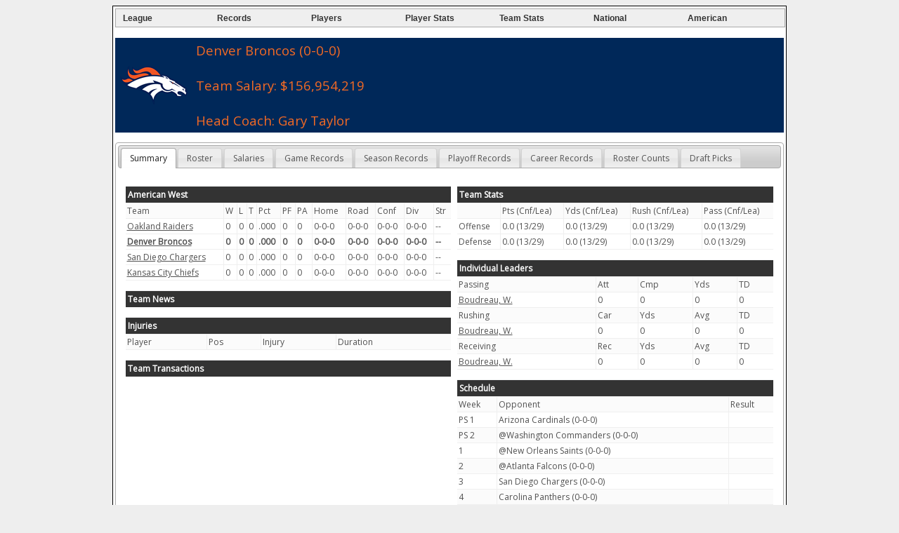

--- FILE ---
content_type: text/html
request_url: https://wwpf.us/league/Teams/13.html
body_size: 65334
content:
<!DOCTYPE html>
<html><head><title>Draft Day Sports: Professional Football</title><meta content="text/html; charset=utf-8" http-equiv="Content-Type">
<meta http-equiv="X-UA-Compatible" content="IE=edge" >
<meta http-equiv="Content-Type" content="text/html; charset=iso-8859-1">
<link rel="stylesheet" type="text/css" title=master href="../Styles/Default.css"><script type="text/javascript" src="https://ajax.googleapis.com/ajax/libs/jquery/1.7.1/jquery.min.js"></script><script type="text/javascript" src="https://ajax.googleapis.com/ajax/libs/jqueryui/1.8.16/jquery-ui.min.js"></script><script type="text/javascript" src="../Scripts/jquery.tablesorter.min.js"></script><link rel="stylesheet" type="text/css" title="master" href="../Styles/jquery-ui.custom.css"><script type="text/javascript">$(function() {$("#tabs").tabs();});</script><link rel="stylesheet" type="text/css" title=master href="../Styles/Custom.css"></head><body><table class="main_table_960" cellpadding="0" cellspacing="0"><tr><td style="border: 1px solid black; background-color: white; padding: 3px;"><div class="menucontainer"><ul class="memu"><li class="memu-root"><a href="#">League</a><ul><li><a class=ml target="_top" href="../Index.html">Home</a></li><li><a class=ml target="_top" href="../Transactions.html">Transactions</a></li><li><a class=ml target="_top" href="../Newspaper.html">Newspaper</a></li><li><a class=ml target="_top" href="../TrainingCampResults.html">Training Camps</a></li><li><a class=ml target="_top" href="../Standings.html">Standings</a></li><li><a class=ml target="_top" href="../GameResults.html">Weekly Results</a></li><li><a class=ml target="_top" href="../LeagueLeaders.html">League Leaders</a></li><li><a class=ml target="_top" href="../LeagueAwards.html">League Awards</a></li><li><a class=ml target="_top" href="../TopPerformances.html">Top Performances</a></li><li><a class=ml target="_top" href="../TeamPowerRankings.html">Team Power Rankings</a></li><li><a class=ml target="_top" href="../LeagueOwners.html">League Owners</a></li><li><a class=ml target="_top" href="../TeamInfo.html">Team Info</a></li><li><a class=ml target="_top" href="../TeamSalaries.html">Team Salaries</a></li></ul></li><li class="memu-root"><a href="#">Records</a><ul><li><a class=ml target="_top" href="../LeagueGameRecords.html">Records - Game</a></li><li><a class=ml target="_top" href="../LeagueSeasonRecords.html">Records - Season</a></li><li><a class=ml target="_top" href="../LeaguePlayoffRecords.html">Records - Playoffs</a></li><li><a class=ml target="_top" href="../Top10Career.html">Top 10 Career</a></li><li><a class=ml target="_top" href="../Top10Season.html">Top 10 Season</a></li><li><a class=ml target="_top" href="../Top10Playoff.html">Top 10 Career Playoff</a></li></ul></li><li class="memu-root"><a href="#">Players</a><ul><li><a class=ml target="_top" href="../FreeAgents.html">Free Agents</a></li><li><a class=ml target="_top" href="../RetiredPlayers.html">Retired Players</a></li><li><a class=ml target="_top" href="../DraftPool.html">Current Draft Pool</a></li><li><a class=ml target="_top" href="../UpcomingDraftPool.html">Upcoming Draft Pool</a></li></ul></li><li class="memu-root"><a href="#">Player Stats</a><ul><li><a class=ml target="_top" href="../LeaguePassingStats.html">Passing</a></li><li><a class=ml target="_top" href="../LeagueRushingStats.html">Rushing</a></li><li><a class=ml target="_top" href="../LeagueReceivingStats.html">Receiving</a></li><li><a class=ml target="_top" href="../LeagueDefensiveStats.html">Defense</a></li><li><a class=ml target="_top" href="../LeagueKickingStats.html">Kicking</a></li><li><a class=ml target="_top" href="../LeaguePuntingStats.html">Punting</a></li><li><a class=ml target="_top" href="../LeagueOffensiveLineStats.html">Offensive Line</a></li><li><a class=ml target="_top" href="../LeagueSpecialTeamsStats.html">Special Teams</a></li></ul></li><li class="memu-root"><a href="#">Team Stats</a><ul><li><a class=ml target="_top" href="../TeamLeaguePassingStats.html">Passing</a></li><li><a class=ml target="_top" href="../TeamLeagueRushingStats.html">Rushing</a></li><li><a class=ml target="_top" href="../TeamLeagueReceivingStats.html">Receiving</a></li><li><a class=ml target="_top" href="../TeamLeagueDefensiveStats.html">Defense</a></li><li><a class=ml target="_top" href="../TeamLeagueKickingStats.html">Kicking</a></li><li><a class=ml target="_top" href="../TeamLeaguePuntingStats.html">Punting</a></li><li><a class=ml target="_top" href="../TeamLeagueOffensiveLineStats.html">Offensive Line</a></li><li><a class=ml target="_top" href="../TeamLeagueSpecialTeamsStats.html">Special Teams</a></li></ul></li><li class="memu-root"><a href="#">National</a><ul><li><a class=mlt target="_top" href="../Teams/29.html"><img class="memu-icon" src='../Images/Logos/29_s.png' />49ers</a></li><li><a class=mlt target="_top" href="../Teams/22.html"><img class="memu-icon" src='../Images/Logos/22_s.png' />Bears</a></li><li><a class=mlt target="_top" href="../Teams/26.html"><img class="memu-icon" src='../Images/Logos/26_s.png' />Buccaneers</a></li><li><a class=mlt target="_top" href="../Teams/30.html"><img class="memu-icon" src='../Images/Logos/30_s.png' />Cardinals</a></li><li><a class=mlt target="_top" href="../Teams/20.html"><img class="memu-icon" src='../Images/Logos/20_s.png' />Commanders</a></li><li><a class=mlt target="_top" href="../Teams/19.html"><img class="memu-icon" src='../Images/Logos/19_s.png' />Cowboys</a></li><li><a class=mlt target="_top" href="../Teams/17.html"><img class="memu-icon" src='../Images/Logos/17_s.png' />Eagles</a></li><li><a class=mlt target="_top" href="../Teams/27.html"><img class="memu-icon" src='../Images/Logos/27_s.png' />Falcons</a></li><li><a class=mlt target="_top" href="../Teams/18.html"><img class="memu-icon" src='../Images/Logos/18_s.png' />Giants</a></li><li><a class=mlt target="_top" href="../Teams/23.html"><img class="memu-icon" src='../Images/Logos/23_s.png' />Lions</a></li><li><a class=mlt target="_top" href="../Teams/21.html"><img class="memu-icon" src='../Images/Logos/21_s.png' />Packers</a></li><li><a class=mlt target="_top" href="../Teams/25.html"><img class="memu-icon" src='../Images/Logos/25_s.png' />Panthers</a></li><li><a class=mlt target="_top" href="../Teams/31.html"><img class="memu-icon" src='../Images/Logos/31_s.png' />Rams</a></li><li><a class=mlt target="_top" href="../Teams/28.html"><img class="memu-icon" src='../Images/Logos/28_s.png' />Saints</a></li><li><a class=mlt target="_top" href="../Teams/32.html"><img class="memu-icon" src='../Images/Logos/32_s.png' />Seahawks</a></li><li><a class=mlt target="_top" href="../Teams/24.html"><img class="memu-icon" src='../Images/Logos/24_s.png' />Vikings</a></li></ul></li><li class="memu-root"><a href="#">American</a><ul><li><a class=mlt target="_top" href="../Teams/6.html"><img class="memu-icon" src='../Images/Logos/6_s.png' />Bengals</a></li><li><a class=mlt target="_top" href="../Teams/1.html"><img class="memu-icon" src='../Images/Logos/1_s.png' />Bills</a></li><li><a class=mlt target="_top" href="../Teams/13.html"><img class="memu-icon" src='../Images/Logos/13_s.png' />Broncos</a></li><li><a class=mlt target="_top" href="../Teams/8.html"><img class="memu-icon" src='../Images/Logos/8_s.png' />Browns</a></li><li><a class=mlt target="_top" href="../Teams/16.html"><img class="memu-icon" src='../Images/Logos/16_s.png' />Chargers</a></li><li><a class=mlt target="_top" href="../Teams/14.html"><img class="memu-icon" src='../Images/Logos/14_s.png' />Chiefs</a></li><li><a class=mlt target="_top" href="../Teams/11.html"><img class="memu-icon" src='../Images/Logos/11_s.png' />Colts</a></li><li><a class=mlt target="_top" href="../Teams/4.html"><img class="memu-icon" src='../Images/Logos/4_s.png' />Dolphins</a></li><li><a class=mlt target="_top" href="../Teams/9.html"><img class="memu-icon" src='../Images/Logos/9_s.png' />Jaguars</a></li><li><a class=mlt target="_top" href="../Teams/3.html"><img class="memu-icon" src='../Images/Logos/3_s.png' />Jets</a></li><li><a class=mlt target="_top" href="../Teams/2.html"><img class="memu-icon" src='../Images/Logos/2_s.png' />Patriots</a></li><li><a class=mlt target="_top" href="../Teams/15.html"><img class="memu-icon" src='../Images/Logos/15_s.png' />Raiders</a></li><li><a class=mlt target="_top" href="../Teams/5.html"><img class="memu-icon" src='../Images/Logos/5_s.png' />Ravens</a></li><li><a class=mlt target="_top" href="../Teams/7.html"><img class="memu-icon" src='../Images/Logos/7_s.png' />Steelers</a></li><li><a class=mlt target="_top" href="../Teams/12.html"><img class="memu-icon" src='../Images/Logos/12_s.png' />Texans</a></li><li><a class=mlt target="_top" href="../Teams/10.html"><img class="memu-icon" src='../Images/Logos/10_s.png' />Titans</a></li></ul></li></ul></div><p style="margin-top: 5px; margin-bottom: 5px;"><table width="100%" cellpadding=5 cellspacing=0 border=0><tr class="teamheader" style="background-color: #002859; color: #F36A24"><td width=1%><center><img src='../Images/Logos/13.png' align=center></center></td><td>Denver Broncos (0-0-0)<br /><br />Team Salary: $156,954,219<br /><br />Head Coach: Gary Taylor<br /></td></tr></table></p><div id="tabs">	<ul><li><a href="#tabs-1">Summary</a></li><li><a href="#tabs-2">Roster</a></li><li><a href="#tabs-3">Salaries</a></li><li><a href="#tabs-4">Game Records</a></li><li><a href="#tabs-5">Season Records</a></li><li><a href="#tabs-6">Playoff Records</a></li><li><a href="#tabs-7">Career Records</a></li><li><a href="#tabs-8">Roster Counts</a></li><li><a href="#tabs-9">Draft Picks</a></li>	</ul>	<div id="tabs-1"><table width=100% cellpadding=3 cellspacing=3><tr><td valign=top><p style="margin-top: 5px; margin-bottom: 5px;"><table class=Grid><tr><th class=left colspan=12>American West</th></tr><tr class=alt><td>Team</td><td>W</td><td>L</td><td>T</td><td>Pct</td><td>PF</td><td>PA</td><td>Home</td><td>Road</td><td>Conf</td><td>Div</td><td>Str</td></tr><tr><td><a href="../Teams/15.html">Oakland Raiders</a></td><td>0</td><td>0</td><td>0</td><td>.000</td><td>0</td><td>0</td><td>0-0-0</td><td>0-0-0</td><td>0-0-0</td><td>0-0-0</td><td>--</td></tr><tr class="hilite"><td><a href="../Teams/13.html">Denver Broncos</a></td><td>0</td><td>0</td><td>0</td><td>.000</td><td>0</td><td>0</td><td>0-0-0</td><td>0-0-0</td><td>0-0-0</td><td>0-0-0</td><td>--</td></tr><tr><td><a href="../Teams/16.html">San Diego Chargers</a></td><td>0</td><td>0</td><td>0</td><td>.000</td><td>0</td><td>0</td><td>0-0-0</td><td>0-0-0</td><td>0-0-0</td><td>0-0-0</td><td>--</td></tr><tr><td><a href="../Teams/14.html">Kansas City Chiefs</a></td><td>0</td><td>0</td><td>0</td><td>.000</td><td>0</td><td>0</td><td>0-0-0</td><td>0-0-0</td><td>0-0-0</td><td>0-0-0</td><td>--</td></tr></table></p><p style="margin-top: 5px; margin-bottom: 5px;"><table class=Grid><tr><th class=left>Team News</th></tr></table></p><p style="margin-top: 5px; margin-bottom: 5px;"><table class=Grid><tr><th colspan="4" class=left>Injuries</th></tr><tr class=alt><td>Player</td><td>Pos</td><td>Injury</td><td>Duration</td></tr></table></p><p style="margin-top: 5px; margin-bottom: 5px;"><table class=Grid><tr><th class=left>Team Transactions</th></tr></table></p></td><td valign=top><p style="margin-top: 5px; margin-bottom: 5px;"><table class=Grid><tr><th colspan="5" class=left>Team Stats</th></tr><tr class=alt><td></td><td>Pts (Cnf/Lea)</td><td>Yds (Cnf/Lea)</td><td>Rush (Cnf/Lea)</td><td>Pass (Cnf/Lea)</td></tr><tr><td>Offense</td><td>0.0 (13/29)</td><td>0.0 (13/29)</td><td>0.0 (13/29)</td><td>0.0 (13/29)</td></tr><tr><td>Defense</td><td>0.0 (13/29)</td><td>0.0 (13/29)</td><td>0.0 (13/29)</td><td>0.0 (13/29)</td></tr></table></p><p style="margin-top: 5px; margin-bottom: 5px;"><table class=Grid><tr><th colspan="5" class=left>Individual Leaders</th></tr><tr class=alt><td>Passing</td><td>Att</td><td>Cmp</td><td>Yds</td><td>TD</td></tr><tr><td><a href="../Players/Player.html?id=79296">Boudreau, W.</a></td><td>0</td><td>0</td><td>0</td><td>0</td></tr><tr class=alt><td>Rushing</td><td>Car</td><td>Yds</td><td>Avg</td><td>TD</td></tr><tr><td><a href="../Players/Player.html?id=79296">Boudreau, W.</a></td><td>0</td><td>0</td><td>0</td><td>0</td></tr><tr class=alt><td>Receiving</td><td>Rec</td><td>Yds</td><td>Avg</td><td>TD</td></tr><tr><td><a href="../Players/Player.html?id=79296">Boudreau, W.</a></td><td>0</td><td>0</td><td>0</td><td>0</td></tr></table></p><p style="margin-top: 5px; margin-bottom: 5px;"><table class=Grid><tr><th colspan="3" class=left>Schedule</th></tr><tr class=alt><td>Week</td><td>Opponent</td><td>Result</td></tr><tr><td>PS 1</td><td>Arizona Cardinals (0-0-0)</td><td>&nbsp;</td></tr><tr class=alt><td>PS 2</td><td>@Washington Commanders (0-0-0)</td><td>&nbsp;</td></tr><tr><td>1</td><td>@New Orleans Saints (0-0-0)</td><td>&nbsp;</td></tr><tr class=alt><td>2</td><td>@Atlanta Falcons (0-0-0)</td><td>&nbsp;</td></tr><tr><td>3</td><td>San Diego Chargers (0-0-0)</td><td>&nbsp;</td></tr><tr class=alt><td>4</td><td>Carolina Panthers (0-0-0)</td><td>&nbsp;</td></tr><tr><td>5</td><td>@Oakland Raiders (0-0-0)</td><td>&nbsp;</td></tr><tr class=alt><td>6</td><td>@Tennessee Titans (0-0-0)</td><td>&nbsp;</td></tr><tr><td>7</td><td>Kansas City Chiefs (0-0-0)</td><td>&nbsp;</td></tr><tr class=alt><td>8</td><td>New York Jets (0-0-0)</td><td>&nbsp;</td></tr><tr><td>9</td><td>@Kansas City Chiefs (0-0-0)</td><td>&nbsp;</td></tr><tr class=alt><td>10</td><td>@San Diego Chargers (0-0-0)</td><td>&nbsp;</td></tr><tr><td>11</td><td>BYE</td><td>&nbsp;</td></tr><tr class=alt><td>12</td><td>Baltimore Ravens (0-0-0)</td><td>&nbsp;</td></tr><tr><td>13</td><td>@Cleveland Browns (0-0-0)</td><td>&nbsp;</td></tr><tr class=alt><td>14</td><td>@Cincinnati Bengals (0-0-0)</td><td>&nbsp;</td></tr><tr><td>15</td><td>Oakland Raiders (0-0-0)</td><td>&nbsp;</td></tr><tr class=alt><td>16</td><td>Tampa Bay Buccaneers (0-0-0)</td><td>&nbsp;</td></tr><tr><td>17</td><td>Pittsburgh Steelers (0-0-0)</td><td>&nbsp;</td></tr></table></p></td></table>	</div>	<div id="tabs-2"><table class=Grid><tr><th colspan="16" class=left>Active Roster</th></tr><tr class=alt><td>Player</td><td>Pos</td><td>Ovr</td><td>Str</td><td>Agi</td><td>Arm</td><td>Int</td><td>Acc</td><td>Tck</td><td>Spe</td><td>Hnd</td><td>PBl</td><td>RBl</td><td>KDi</td><td>KAc</td><td>End</td></tr><tr><td><a href="../Players/Player.html?id=75832">Mojica, H.</a></td><td>QB</td><td>92</td><td>51</td><td>41</td><td>84</td><td>95</td><td>91</td><td>2</td><td>69</td><td>5</td><td>1</td><td>1</td><td>1</td><td>3</td><td>77</td></tr><tr class=alt><td><a href="../Players/Player.html?id=71803">Giles, N.</a></td><td>RB</td><td>91</td><td>76</td><td>78</td><td>22</td><td>65</td><td>16</td><td>23</td><td>82</td><td>66</td><td>36</td><td>29</td><td>1</td><td>1</td><td>86</td></tr><tr><td><a href="../Players/Player.html?id=73864">Grimm, D.</a></td><td>RB</td><td>88</td><td>70</td><td>75</td><td>21</td><td>40</td><td>1</td><td>30</td><td>91</td><td>60</td><td>31</td><td>37</td><td>1</td><td>1</td><td>82</td></tr><tr class=alt><td><a href="../Players/Player.html?id=77024">Mcafee, M.</a></td><td>RB</td><td>95</td><td>61</td><td>93</td><td>9</td><td>67</td><td>8</td><td>28</td><td>87</td><td>64</td><td>22</td><td>36</td><td>1</td><td>1</td><td>93</td></tr><tr><td><a href="../Players/Player.html?id=69724">Parsons, L.</a></td><td>FB</td><td>90</td><td>71</td><td>67</td><td>1</td><td>53</td><td>1</td><td>12</td><td>77</td><td>53</td><td>47</td><td>66</td><td>1</td><td>1</td><td>79</td></tr><tr class=alt><td><a href="../Players/Player.html?id=79262">Davidson, C.</a></td><td>G</td><td>76</td><td>80</td><td>51</td><td>1</td><td>51</td><td>1</td><td>42</td><td>42</td><td>11</td><td>76</td><td>74</td><td>1</td><td>1</td><td>59</td></tr><tr><td><a href="../Players/Player.html?id=69169">Millard, R.</a></td><td>G</td><td>84</td><td>93</td><td>60</td><td>1</td><td>56</td><td>1</td><td>22</td><td>27</td><td>13</td><td>80</td><td>78</td><td>1</td><td>1</td><td>73</td></tr><tr class=alt><td><a href="../Players/Player.html?id=76928">Rodriguez, C.</a></td><td>G</td><td>78</td><td>80</td><td>42</td><td>1</td><td>66</td><td>1</td><td>48</td><td>49</td><td>10</td><td>79</td><td>69</td><td>1</td><td>1</td><td>65</td></tr><tr><td><a href="../Players/Player.html?id=72100">Roney, R.</a></td><td>G</td><td>97</td><td>75</td><td>58</td><td>1</td><td>60</td><td>1</td><td>38</td><td>35</td><td>6</td><td>97</td><td>100</td><td>1</td><td>1</td><td>64</td></tr><tr class=alt><td><a href="../Players/Player.html?id=77239">Briley, C.</a></td><td>T</td><td>83</td><td>82</td><td>50</td><td>2</td><td>80</td><td>2</td><td>27</td><td>53</td><td>8</td><td>75</td><td>73</td><td>1</td><td>1</td><td>60</td></tr><tr><td><a href="../Players/Player.html?id=79406">Homan, R.</a></td><td>T</td><td>74</td><td>79</td><td>45</td><td>1</td><td>61</td><td>1</td><td>37</td><td>40</td><td>5</td><td>76</td><td>60</td><td>1</td><td>1</td><td>64</td></tr><tr class=alt><td><a href="../Players/Player.html?id=78635">Luong, D.</a></td><td>T</td><td>91</td><td>67</td><td>42</td><td>1</td><td>63</td><td>1</td><td>43</td><td>50</td><td>30</td><td>90</td><td>93</td><td>1</td><td>3</td><td>77</td></tr><tr><td><a href="../Players/Player.html?id=78218">Saenz, D.</a></td><td>C</td><td>98</td><td>80</td><td>58</td><td>1</td><td>67</td><td>1</td><td>36</td><td>56</td><td>29</td><td>87</td><td>93</td><td>1</td><td>1</td><td>76</td></tr><tr class=alt><td><a href="../Players/Player.html?id=79117">Storey, M.</a></td><td>C</td><td>79</td><td>66</td><td>34</td><td>1</td><td>65</td><td>1</td><td>21</td><td>43</td><td>9</td><td>73</td><td>79</td><td>1</td><td>1</td><td>61</td></tr><tr><td><a href="../Players/Player.html?id=69848">Wallace, C.</a></td><td>C</td><td>74</td><td>74</td><td>64</td><td>1</td><td>55</td><td>1</td><td>29</td><td>40</td><td>16</td><td>85</td><td>70</td><td>1</td><td>1</td><td>50</td></tr><tr class=alt><td><a href="../Players/Player.html?id=71760">Burley, R.</a></td><td>TE</td><td>80</td><td>57</td><td>55</td><td>1</td><td>64</td><td>2</td><td>36</td><td>70</td><td>90</td><td>57</td><td>33</td><td>1</td><td>1</td><td>85</td></tr><tr><td><a href="../Players/Player.html?id=72771">Fairley, M.</a></td><td>TE</td><td>78</td><td>53</td><td>63</td><td>1</td><td>66</td><td>1</td><td>36</td><td>83</td><td>75</td><td>54</td><td>56</td><td>1</td><td>1</td><td>77</td></tr><tr class=alt><td><a href="../Players/Player.html?id=69924">Dickens, J.</a></td><td>WR</td><td>77</td><td>19</td><td>78</td><td>1</td><td>35</td><td>1</td><td>1</td><td>84</td><td>89</td><td>18</td><td>1</td><td>1</td><td>1</td><td>93</td></tr><tr><td><a href="../Players/Player.html?id=71715">Rasmussen, R.</a></td><td>WR</td><td>97</td><td>63</td><td>92</td><td>2</td><td>73</td><td>1</td><td>43</td><td>90</td><td>89</td><td>34</td><td>33</td><td>1</td><td>1</td><td>94</td></tr><tr class=alt><td><a href="../Players/Player.html?id=79418">Summers, T.</a></td><td>WR</td><td>74</td><td>50</td><td>63</td><td>1</td><td>63</td><td>1</td><td>8</td><td>77</td><td>79</td><td>13</td><td>22</td><td>6</td><td>1</td><td>56</td></tr><tr><td><a href="../Players/Player.html?id=76807">Christie, J.</a></td><td>CB</td><td>85</td><td>34</td><td>83</td><td>1</td><td>56</td><td>1</td><td>61</td><td>90</td><td>50</td><td>1</td><td>1</td><td>1</td><td>1</td><td>73</td></tr><tr class=alt><td><a href="../Players/Player.html?id=71651">Cruz, E.</a></td><td>CB</td><td>75</td><td>32</td><td>70</td><td>1</td><td>49</td><td>1</td><td>49</td><td>90</td><td>69</td><td>1</td><td>1</td><td>1</td><td>1</td><td>65</td></tr><tr><td><a href="../Players/Player.html?id=71668">Martindale, S.</a></td><td>CB</td><td>79</td><td>43</td><td>71</td><td>1</td><td>68</td><td>1</td><td>50</td><td>86</td><td>59</td><td>1</td><td>1</td><td>1</td><td>1</td><td>73</td></tr><tr class=alt><td><a href="../Players/Player.html?id=70501">Mosier, T.</a></td><td>CB</td><td>99</td><td>56</td><td>84</td><td>1</td><td>56</td><td>2</td><td>81</td><td>84</td><td>77</td><td>1</td><td>1</td><td>1</td><td>1</td><td>90</td></tr><tr><td><a href="../Players/Player.html?id=70442">Negrete, B.</a></td><td>CB</td><td>78</td><td>54</td><td>77</td><td>3</td><td>31</td><td>1</td><td>32</td><td>97</td><td>61</td><td>1</td><td>1</td><td>1</td><td>1</td><td>70</td></tr><tr class=alt><td><a href="../Players/Player.html?id=79296">Boudreau, W.</a></td><td>LB</td><td>83</td><td>67</td><td>80</td><td>1</td><td>57</td><td>1</td><td>89</td><td>73</td><td>44</td><td>1</td><td>1</td><td>1</td><td>1</td><td>83</td></tr><tr><td><a href="../Players/Player.html?id=79308">Oldham, M.</a></td><td>LB</td><td>87</td><td>67</td><td>72</td><td>1</td><td>72</td><td>1</td><td>88</td><td>78</td><td>27</td><td>1</td><td>1</td><td>1</td><td>1</td><td>71</td></tr><tr class=alt><td><a href="../Players/Player.html?id=79288">Rose, D.</a></td><td>LB</td><td>87</td><td>65</td><td>76</td><td>1</td><td>52</td><td>1</td><td>93</td><td>81</td><td>49</td><td>1</td><td>1</td><td>1</td><td>1</td><td>89</td></tr><tr><td><a href="../Players/Player.html?id=79307">Stafford, M.</a></td><td>LB</td><td>74</td><td>58</td><td>72</td><td>1</td><td>53</td><td>1</td><td>69</td><td>77</td><td>25</td><td>1</td><td>1</td><td>1</td><td>1</td><td>79</td></tr><tr class=alt><td><a href="../Players/Player.html?id=72001">Hendrickson, K.</a></td><td>DT</td><td>84</td><td>81</td><td>56</td><td>1</td><td>66</td><td>1</td><td>72</td><td>45</td><td>41</td><td>1</td><td>1</td><td>1</td><td>1</td><td>77</td></tr><tr><td><a href="../Players/Player.html?id=75936">Hollingsworth, J.</a></td><td>DE</td><td>77</td><td>68</td><td>57</td><td>1</td><td>64</td><td>1</td><td>61</td><td>73</td><td>48</td><td>1</td><td>1</td><td>1</td><td>1</td><td>75</td></tr><tr class=alt><td><a href="../Players/Player.html?id=68974">McCune, M.</a></td><td>DE</td><td>86</td><td>81</td><td>62</td><td>1</td><td>69</td><td>1</td><td>56</td><td>83</td><td>45</td><td>2</td><td>1</td><td>1</td><td>1</td><td>73</td></tr><tr><td><a href="../Players/Player.html?id=72688">Cochran, D.</a></td><td>FS</td><td>83</td><td>42</td><td>74</td><td>1</td><td>66</td><td>1</td><td>70</td><td>84</td><td>67</td><td>3</td><td>1</td><td>1</td><td>1</td><td>73</td></tr><tr class=alt><td><a href="../Players/Player.html?id=70633">Pedersen, B.</a></td><td>FS</td><td>78</td><td>46</td><td>71</td><td>1</td><td>26</td><td>1</td><td>59</td><td>90</td><td>59</td><td>1</td><td>1</td><td>1</td><td>1</td><td>73</td></tr><tr><td><a href="../Players/Player.html?id=77182">Rodriguez, R.</a></td><td>FS</td><td>87</td><td>56</td><td>89</td><td>2</td><td>61</td><td>2</td><td>68</td><td>76</td><td>68</td><td>2</td><td>2</td><td>6</td><td>1</td><td>73</td></tr><tr class=alt><td><a href="../Players/Player.html?id=77046">Perkins, C.</a></td><td>SS</td><td>85</td><td>59</td><td>62</td><td>1</td><td>53</td><td>1</td><td>77</td><td>92</td><td>59</td><td>1</td><td>1</td><td>1</td><td>1</td><td>89</td></tr><tr><td><a href="../Players/Player.html?id=74724">Rash, W.</a></td><td>SS</td><td>90</td><td>54</td><td>79</td><td>1</td><td>56</td><td>1</td><td>84</td><td>89</td><td>55</td><td>1</td><td>1</td><td>1</td><td>1</td><td>70</td></tr><tr class=alt><td><a href="../Players/Player.html?id=77062">White, P.</a></td><td>SS</td><td>77</td><td>60</td><td>62</td><td>1</td><td>59</td><td>1</td><td>73</td><td>75</td><td>53</td><td>1</td><td>1</td><td>1</td><td>1</td><td>81</td></tr><tr><td><a href="../Players/Player.html?id=68863">Woodruff, R.</a></td><td>K</td><td>91</td><td>23</td><td>24</td><td>1</td><td>80</td><td>1</td><td>7</td><td>46</td><td>27</td><td>2</td><td>1</td><td>94</td><td>97</td><td>91</td></tr><tr class=alt><td><a href="../Players/Player.html?id=70613">Canfield, G.</a></td><td>P</td><td>89</td><td>16</td><td>49</td><td>31</td><td>64</td><td>1</td><td>23</td><td>58</td><td>25</td><td>1</td><td>1</td><td>92</td><td>97</td><td>85</td></tr></table><table class=Grid><tr><th colspan="16" class=left>Practice Squad</th></tr><tr class=alt><td>Player</td><td>Pos</td><td>Ovr</td><td>Str</td><td>Agi</td><td>Arm</td><td>Int</td><td>Acc</td><td>Tck</td><td>Spe</td><td>Hnd</td><td>PBl</td><td>RBl</td><td>KDi</td><td>KAc</td><td>End</td></tr></table><table class=Grid><tr><th colspan="16" class=left>Injured Reserve</th></tr><tr class=alt><td>Player</td><td>Pos</td><td>Ovr</td><td>Str</td><td>Agi</td><td>Arm</td><td>Int</td><td>Acc</td><td>Tck</td><td>Spe</td><td>Hnd</td><td>PBl</td><td>RBl</td><td>KDi</td><td>KAc</td><td>End</td></tr></table>	</div><div id="tabs-3"><table class=Grid><tr><th colspan="10">Broncos Salary Projection</th></tr><tr class=alt><td>Player</td><td>Pos</td><td>Age</td><td class="right" style="width: 1%">2059</td><td class="right" style="width: 1%">2060</td><td class="right" style="width: 1%">2061</td><td class="right" style="width: 1%">2062</td><td class="right" style="width: 1%">2063</td><td class="right" style="width: 1%">2064</td><td class="right" style="width: 1%">2065</td></tr><tr><td><a href="../Players/Player.html?id=75832">Mojica, H.</a></td><td>QB</td><td>26</td><td class=right>$16,830,000</td><td class=right>$16,830,000</td><td>&nbsp;</td><td>&nbsp;</td><td>&nbsp;</td><td>&nbsp;</td><td>&nbsp;</td></tr><tr class=alt><td><a href="../Players/Player.html?id=71803">Giles, N.</a></td><td>RB</td><td>30</td><td class=right>$10,500,000</td><td class=right>$11,025,000</td><td class=right>$12,075,000</td><td>&nbsp;</td><td>&nbsp;</td><td>&nbsp;</td><td>&nbsp;</td></tr><tr><td><a href="../Players/Player.html?id=70501">Mosier, T.</a></td><td>CB</td><td>31</td><td class=right>$10,000,000</td><td>&nbsp;</td><td>&nbsp;</td><td>&nbsp;</td><td>&nbsp;</td><td>&nbsp;</td><td>&nbsp;</td></tr><tr class=alt><td><a href="../Players/Player.html?id=71715">Rasmussen, R.</a></td><td>WR</td><td>30</td><td class=right>$9,630,000</td><td>&nbsp;</td><td>&nbsp;</td><td>&nbsp;</td><td>&nbsp;</td><td>&nbsp;</td><td>&nbsp;</td></tr><tr><td><a href="../Players/Player.html?id=79308">Oldham, M.</a></td><td>LB</td><td>22</td><td class=right>$7,312,032</td><td class=right>$8,081,718</td><td class=right>$8,851,406</td><td>&nbsp;</td><td>&nbsp;</td><td>&nbsp;</td><td>&nbsp;</td></tr><tr class=alt><td><a href="../Players/Player.html?id=69924">Dickens, J.</a></td><td>WR</td><td>32</td><td class=right>$7,080,000</td><td>&nbsp;</td><td>&nbsp;</td><td>&nbsp;</td><td>&nbsp;</td><td>&nbsp;</td><td>&nbsp;</td></tr><tr><td><a href="../Players/Player.html?id=72100">Roney, R.</a></td><td>G</td><td>29</td><td class=right>$6,550,000</td><td>&nbsp;</td><td>&nbsp;</td><td>&nbsp;</td><td>&nbsp;</td><td>&nbsp;</td><td>&nbsp;</td></tr><tr class=alt><td><a href="../Players/Player.html?id=74724">Rash, W.</a></td><td>SS</td><td>26</td><td class=right>$6,420,000</td><td class=right>$6,420,000</td><td class=right>$6,420,000</td><td>&nbsp;</td><td>&nbsp;</td><td>&nbsp;</td><td>&nbsp;</td></tr><tr><td><a href="../Players/Player.html?id=76807">Christie, J.</a></td><td>CB</td><td>25</td><td class=right>$6,202,812</td><td>&nbsp;</td><td>&nbsp;</td><td>&nbsp;</td><td>&nbsp;</td><td>&nbsp;</td><td>&nbsp;</td></tr><tr class=alt><td><a href="../Players/Player.html?id=68974">McCune, M.</a></td><td>DE</td><td>32</td><td class=right>$5,280,000</td><td>&nbsp;</td><td>&nbsp;</td><td>&nbsp;</td><td>&nbsp;</td><td>&nbsp;</td><td>&nbsp;</td></tr><tr><td><a href="../Players/Player.html?id=79288">Rose, D.</a></td><td>LB</td><td>23</td><td class=right>$4,527,344</td><td class=right>$5,003,906</td><td class=right>$5,480,468</td><td>&nbsp;</td><td>&nbsp;</td><td>&nbsp;</td><td>&nbsp;</td></tr><tr class=alt><td><a href="../Players/Player.html?id=72688">Cochran, D.</a></td><td>FS</td><td>29</td><td class=right>$4,053,000</td><td class=right>$3,667,000</td><td class=right>$3,281,000</td><td>&nbsp;</td><td>&nbsp;</td><td>&nbsp;</td><td>&nbsp;</td></tr><tr><td><a href="../Players/Player.html?id=72001">Hendrickson, K.</a></td><td>DT</td><td>30</td><td class=right>$4,000,000</td><td class=right>$4,000,000</td><td>&nbsp;</td><td>&nbsp;</td><td>&nbsp;</td><td>&nbsp;</td><td>&nbsp;</td></tr><tr class=alt><td><a href="../Players/Player.html?id=69169">Millard, R.</a></td><td>G</td><td>33</td><td class=right>$3,500,000</td><td>&nbsp;</td><td>&nbsp;</td><td>&nbsp;</td><td>&nbsp;</td><td>&nbsp;</td><td>&nbsp;</td></tr><tr><td><a href="../Players/Player.html?id=77024">Mcafee, M.</a></td><td>RB</td><td>25</td><td class=right>$3,442,812</td><td>&nbsp;</td><td>&nbsp;</td><td>&nbsp;</td><td>&nbsp;</td><td>&nbsp;</td><td>&nbsp;</td></tr><tr class=alt><td><a href="../Players/Player.html?id=78218">Saenz, D.</a></td><td>C</td><td>24</td><td class=right>$3,340,312</td><td class=right>$3,658,437</td><td>&nbsp;</td><td>&nbsp;</td><td>&nbsp;</td><td>&nbsp;</td><td>&nbsp;</td></tr><tr><td><a href="../Players/Player.html?id=78635">Luong, D.</a></td><td>T</td><td>24</td><td class=right>$3,291,093</td><td class=right>$3,604,531</td><td>&nbsp;</td><td>&nbsp;</td><td>&nbsp;</td><td>&nbsp;</td><td>&nbsp;</td></tr><tr class=alt><td><a href="../Players/Player.html?id=68863">Woodruff, R.</a></td><td>K</td><td>32</td><td class=right>$3,010,000</td><td>&nbsp;</td><td>&nbsp;</td><td>&nbsp;</td><td>&nbsp;</td><td>&nbsp;</td><td>&nbsp;</td></tr><tr><td><a href="../Players/Player.html?id=71651">Cruz, E.</a></td><td>CB</td><td>29</td><td class=right>$3,000,000</td><td>&nbsp;</td><td>&nbsp;</td><td>&nbsp;</td><td>&nbsp;</td><td>&nbsp;</td><td>&nbsp;</td></tr><tr class=alt><td><a href="../Players/Player.html?id=69724">Parsons, L.</a></td><td>FB</td><td>30</td><td class=right>$3,000,000</td><td class=right>$3,000,000</td><td>&nbsp;</td><td>&nbsp;</td><td>&nbsp;</td><td>&nbsp;</td><td>&nbsp;</td></tr><tr><td><a href="../Players/Player.html?id=77046">Perkins, C.</a></td><td>SS</td><td>25</td><td class=right>$2,982,812</td><td>&nbsp;</td><td>&nbsp;</td><td>&nbsp;</td><td>&nbsp;</td><td>&nbsp;</td><td>&nbsp;</td></tr><tr class=alt><td><a href="../Players/Player.html?id=70442">Negrete, B.</a></td><td>CB</td><td>31</td><td class=right>$2,750,000</td><td>&nbsp;</td><td>&nbsp;</td><td>&nbsp;</td><td>&nbsp;</td><td>&nbsp;</td><td>&nbsp;</td></tr><tr><td><a href="../Players/Player.html?id=75936">Hollingsworth, J.</a></td><td>DE</td><td>25</td><td class=right>$2,700,000</td><td class=right>$2,700,000</td><td class=right>$2,700,000</td><td class=right>$2,700,000</td><td class=right>$2,700,000</td><td>&nbsp;</td><td>&nbsp;</td></tr><tr class=alt><td><a href="../Players/Player.html?id=77182">Rodriguez, R.</a></td><td>FS</td><td>26</td><td class=right>$2,522,812</td><td>&nbsp;</td><td>&nbsp;</td><td>&nbsp;</td><td>&nbsp;</td><td>&nbsp;</td><td>&nbsp;</td></tr><tr><td><a href="../Players/Player.html?id=79296">Boudreau, W.</a></td><td>LB</td><td>22</td><td class=right>$2,182,032</td><td class=right>$2,411,718</td><td class=right>$2,641,406</td><td>&nbsp;</td><td>&nbsp;</td><td>&nbsp;</td><td>&nbsp;</td></tr><tr class=alt><td><a href="../Players/Player.html?id=70613">Canfield, G.</a></td><td>P</td><td>30</td><td class=right>$2,100,000</td><td>&nbsp;</td><td>&nbsp;</td><td>&nbsp;</td><td>&nbsp;</td><td>&nbsp;</td><td>&nbsp;</td></tr><tr><td><a href="../Players/Player.html?id=77239">Briley, C.</a></td><td>T</td><td>26</td><td class=right>$2,062,812</td><td>&nbsp;</td><td>&nbsp;</td><td>&nbsp;</td><td>&nbsp;</td><td>&nbsp;</td><td>&nbsp;</td></tr><tr class=alt><td><a href="../Players/Player.html?id=71668">Martindale, S.</a></td><td>CB</td><td>30</td><td class=right>$2,000,000</td><td class=right>$2,000,000</td><td>&nbsp;</td><td>&nbsp;</td><td>&nbsp;</td><td>&nbsp;</td><td>&nbsp;</td></tr><tr><td><a href="../Players/Player.html?id=73864">Grimm, D.</a></td><td>RB</td><td>28</td><td class=right>$1,930,000</td><td>&nbsp;</td><td>&nbsp;</td><td>&nbsp;</td><td>&nbsp;</td><td>&nbsp;</td><td>&nbsp;</td></tr><tr class=alt><td><a href="../Players/Player.html?id=79418">Summers, T.</a></td><td>WR</td><td>26</td><td class=right>$1,802,032</td><td class=right>$1,991,718</td><td class=right>$2,181,406</td><td>&nbsp;</td><td>&nbsp;</td><td>&nbsp;</td><td>&nbsp;</td></tr><tr><td><a href="../Players/Player.html?id=79117">Storey, M.</a></td><td>C</td><td>23</td><td class=right>$1,632,813</td><td class=right>$1,804,687</td><td class=right>$1,976,562</td><td>&nbsp;</td><td>&nbsp;</td><td>&nbsp;</td><td>&nbsp;</td></tr><tr class=alt><td><a href="../Players/Player.html?id=71760">Burley, R.</a></td><td>TE</td><td>29</td><td class=right>$1,615,000</td><td>&nbsp;</td><td>&nbsp;</td><td>&nbsp;</td><td>&nbsp;</td><td>&nbsp;</td><td>&nbsp;</td></tr><tr><td><a href="../Players/Player.html?id=76928">Rodriguez, C.</a></td><td>G</td><td>25</td><td class=right>$1,602,812</td><td>&nbsp;</td><td>&nbsp;</td><td>&nbsp;</td><td>&nbsp;</td><td>&nbsp;</td><td>&nbsp;</td></tr><tr class=alt><td><a href="../Players/Player.html?id=72771">Fairley, M.</a></td><td>TE</td><td>28</td><td class=right>$1,430,000</td><td class=right>$1,430,000</td><td>&nbsp;</td><td>&nbsp;</td><td>&nbsp;</td><td>&nbsp;</td><td>&nbsp;</td></tr><tr><td><a href="../Players/Player.html?id=79307">Stafford, M.</a></td><td>LB</td><td>22</td><td class=right>$1,422,032</td><td class=right>$1,571,718</td><td class=right>$1,721,406</td><td>&nbsp;</td><td>&nbsp;</td><td>&nbsp;</td><td>&nbsp;</td></tr><tr class=alt><td><a href="../Players/Player.html?id=70633">Pedersen, B.</a></td><td>FS</td><td>30</td><td class=right>$1,242,000</td><td class=right>$1,242,000</td><td>&nbsp;</td><td>&nbsp;</td><td>&nbsp;</td><td>&nbsp;</td><td>&nbsp;</td></tr><tr><td><a href="../Players/Player.html?id=77062">White, P.</a></td><td>SS</td><td>25</td><td class=right>$1,142,812</td><td>&nbsp;</td><td>&nbsp;</td><td>&nbsp;</td><td>&nbsp;</td><td>&nbsp;</td><td>&nbsp;</td></tr><tr class=alt><td><a href="../Players/Player.html?id=79406">Homan, R.</a></td><td>T</td><td>23</td><td class=right>$1,042,032</td><td class=right>$1,151,718</td><td class=right>$1,261,406</td><td>&nbsp;</td><td>&nbsp;</td><td>&nbsp;</td><td>&nbsp;</td></tr><tr><td><a href="../Players/Player.html?id=69848">Wallace, C.</a></td><td>C</td><td>32</td><td class=right>$950,000</td><td>&nbsp;</td><td>&nbsp;</td><td>&nbsp;</td><td>&nbsp;</td><td>&nbsp;</td><td>&nbsp;</td></tr><tr class=alt><td><a href="../Players/Player.html?id=79262">Davidson, C.</a></td><td>G</td><td>22</td><td class=right>$872,813</td><td class=right>$964,687</td><td class=right>$1,056,562</td><td>&nbsp;</td><td>&nbsp;</td><td>&nbsp;</td><td>&nbsp;</td></tr><tr class=hilite><td colspan="3">Cut/Retired Salaries:</td><td class="right">$0</td><td class="right">$0</td><td class="right">$0</td><td class="right">$0</td><td class="right">$0</td><td class="right">$0</td><td class="right">$0</td></tr><tr class="pgr"><td colspan="3">Total Salaries:</td><td class="right">$156,954,219</td><td class="right">$82,558,838</td><td class="right">$49,646,622</td><td class="right">$2,700,000</td><td class="right">$2,700,000</td><td class="right">$0</td><td class="right">$0</td></tr></table></div>	<div id="tabs-4"><table class=Grid><tr><th class=left colspan=7>Game Records</th></tr><tr class=alt><td>Name</td><td>Season</td><td>Week</td><td>Team</td><td>Player</td><td>Versus</td><td>Record</td></tr><tr><td>Passing Attempts</td><td>2048</td><td>9</td><td>Broncos</td><td><a href="../Players/Player.html?id=61108">Lovell, K.</a></td><td>Raiders</td><td>67</td></tr><tr class=alt><td>Passing Completions</td><td>2042</td><td>11</td><td>Broncos</td><td><a href="../Players/Player.html?id=61108">Lovell, K.</a></td><td>Eagles</td><td>53</td></tr><tr><td>Pass Completion Pct</td><td>2000</td><td>8</td><td>Broncos</td><td><a href="../Players/Player.html?id=91">Rigby, E.</a></td><td>Ravens</td><td>100</td></tr><tr class=alt><td>Passing Interceptions</td><td>2000</td><td>13</td><td>Broncos</td><td><a href="../Players/Player.html?id=11">Best, M.</a></td><td>Seahawks</td><td>4</td></tr><tr><td>Passing Yards</td><td>2058</td><td>14</td><td>Broncos</td><td><a href="../Players/Player.html?id=75832">Mojica, H.</a></td><td>Chargers</td><td>600</td></tr><tr class=alt><td>Passing TDs</td><td>2052</td><td>8</td><td>Broncos</td><td><a href="../Players/Player.html?id=71935">Baker, R.</a></td><td>Seahawks</td><td>8</td></tr><tr><td>Passing Rating</td><td>2032</td><td>1</td><td>Broncos</td><td><a href="../Players/Player.html?id=52404">Hunt, R.</a></td><td>Raiders</td><td>158.3</td></tr><tr class=alt><td>Longest Pass</td><td>2005</td><td>3</td><td>Broncos</td><td><a href="../Players/Player.html?id=2409">Herrera, T.</a></td><td>Chiefs</td><td>94</td></tr><tr><td>Rush Attempts</td><td>2030</td><td>1</td><td>Broncos</td><td><a href="../Players/Player.html?id=30789">McNutt, R.</a></td><td>Eagles</td><td>36</td></tr><tr class=alt><td>Rushing Yards</td><td>2046</td><td>3</td><td>Broncos</td><td><a href="../Players/Player.html?id=62664">Greer, L.</a></td><td>Commanders</td><td>222</td></tr><tr><td>Rushing TDs</td><td>2045</td><td>15</td><td>Broncos</td><td><a href="../Players/Player.html?id=62664">Greer, L.</a></td><td>Bills</td><td>4</td></tr><tr class=alt><td>Longest Run</td><td>2046</td><td>3</td><td>Broncos</td><td><a href="../Players/Player.html?id=62664">Greer, L.</a></td><td>Commanders</td><td>89</td></tr><tr><td>Catches</td><td>2043</td><td>5</td><td>Broncos</td><td><a href="../Players/Player.html?id=60875">Farrell, W.</a></td><td>Texans</td><td>13</td></tr><tr class=alt><td>Receiving Yards</td><td>2047</td><td>13</td><td>Broncos</td><td><a href="../Players/Player.html?id=67633">Johnson, J.</a></td><td>Panthers</td><td>275</td></tr><tr><td>Receiving TDs</td><td>2052</td><td>8</td><td>Broncos</td><td><a href="../Players/Player.html?id=67633">Johnson, J.</a></td><td>Seahawks</td><td>5</td></tr><tr class=alt><td>Longest Catch</td><td>2005</td><td>3</td><td>Broncos</td><td><a href="../Players/Player.html?id=1890">Perez, W.</a></td><td>Chiefs</td><td>94</td></tr><tr><td>Fumbles</td><td>2001</td><td>15</td><td>Broncos</td><td><a href="../Players/Player.html?id=194">Lujan, J.</a></td><td>Packers</td><td>4</td></tr><tr class=alt><td>Fumbles Lost</td><td>2001</td><td>15</td><td>Broncos</td><td><a href="../Players/Player.html?id=194">Lujan, J.</a></td><td>Packers</td><td>3</td></tr><tr><td>Interceptions</td><td>2007</td><td>14</td><td>Broncos</td><td><a href="../Players/Player.html?id=2778">Huffman, D.</a></td><td>Chargers</td><td>3</td></tr><tr class=alt><td>Interception Return Yards</td><td>2043</td><td>3</td><td>Broncos</td><td><a href="../Players/Player.html?id=55301">Sears, W.</a></td><td>Chiefs</td><td>126</td></tr><tr><td>Tackles</td><td>2018</td><td>13</td><td>Broncos</td><td><a href="../Players/Player.html?id=16639">Feely, M.</a></td><td>Chiefs</td><td>18</td></tr><tr class=alt><td>Sacks</td><td>2005</td><td>14</td><td>Broncos</td><td><a href="../Players/Player.html?id=3282">Newman, T.</a></td><td>Ravens</td><td>4</td></tr><tr><td>Forced Fumbles</td><td>2027</td><td>12</td><td>Broncos</td><td><a href="../Players/Player.html?id=24602">Perryman, D.</a></td><td>Chiefs</td><td>3</td></tr><tr class=alt><td>Fumbles Recovered</td><td>2057</td><td>2</td><td>Broncos</td><td><a href="../Players/Player.html?id=75832">Mojica, H.</a></td><td>Patriots</td><td>3</td></tr><tr><td>Fumble Return Yards</td><td>2019</td><td>15</td><td>Broncos</td><td><a href="../Players/Player.html?id=18384">Curry, G.</a></td><td>Chiefs</td><td>40</td></tr><tr class=alt><td>Defensive TDs</td><td>2037</td><td>12</td><td>Broncos</td><td><a href="../Players/Player.html?id=38434">Yarbrough, T.</a></td><td>Jaguars</td><td>2</td></tr><tr><td>Punt Return Yards</td><td>2034</td><td>4</td><td>Broncos</td><td><a href="../Players/Player.html?id=52273">Sharp, J.</a></td><td>Titans</td><td>180</td></tr><tr class=alt><td>Punt Return TDs</td><td>2034</td><td>4</td><td>Broncos</td><td><a href="../Players/Player.html?id=52273">Sharp, J.</a></td><td>Titans</td><td>2</td></tr><tr><td>Longest Punt Return</td><td>2034</td><td>4</td><td>Broncos</td><td><a href="../Players/Player.html?id=52273">Sharp, J.</a></td><td>Titans</td><td>96</td></tr><tr class=alt><td>Kickoff Return Yards</td><td>2024</td><td>9</td><td>Broncos</td><td><a href="../Players/Player.html?id=23791">Coley, H.</a></td><td>Raiders</td><td>246</td></tr><tr><td>Kickoff Return TDs</td><td>2005</td><td>5</td><td>Broncos</td><td><a href="../Players/Player.html?id=757">Edwards, W.</a></td><td>Chiefs</td><td>1</td></tr><tr class=alt><td>Longest Kickoff Return</td><td>2024</td><td>9</td><td>Broncos</td><td><a href="../Players/Player.html?id=23791">Coley, H.</a></td><td>Raiders</td><td>108</td></tr><tr><td>FG Attempted</td><td>2057</td><td>12</td><td>Broncos</td><td><a href="../Players/Player.html?id=72055">Leahy, D.</a></td><td>Vikings</td><td>7</td></tr><tr class=alt><td>FG Made</td><td>2056</td><td>7</td><td>Broncos</td><td><a href="../Players/Player.html?id=72055">Leahy, D.</a></td><td>Chargers</td><td>6</td></tr><tr><td>Longest FG</td><td>2032</td><td>14</td><td>Broncos</td><td><a href="../Players/Player.html?id=25666">Prothro, T.</a></td><td>Browns</td><td>63</td></tr><tr class=alt><td>XP Attempted</td><td>2055</td><td>4</td><td>Broncos</td><td><a href="../Players/Player.html?id=72055">Leahy, D.</a></td><td>Chargers</td><td>10</td></tr><tr><td>XP Made</td><td>2055</td><td>4</td><td>Broncos</td><td><a href="../Players/Player.html?id=72055">Leahy, D.</a></td><td>Chargers</td><td>10</td></tr><tr class=alt><td>FG Pct</td><td>2000</td><td>2</td><td>Broncos</td><td><a href="../Players/Player.html?id=3288">McCain, M.</a></td><td>Cardinals</td><td>100</td></tr><tr><td>XP Pct</td><td>2000</td><td>1</td><td>Broncos</td><td><a href="../Players/Player.html?id=3288">McCain, M.</a></td><td>Chargers</td><td>100</td></tr><tr class=alt><td>Punt Average</td><td>2000</td><td>9</td><td>Broncos</td><td><a href="../Players/Player.html?id=3288">McCain, M.</a></td><td>Jets</td><td>66</td></tr><tr><td>Punt Yards</td><td>2018</td><td>15</td><td>Broncos</td><td><a href="../Players/Player.html?id=16390">Gray, G.</a></td><td>Raiders</td><td>648</td></tr><tr class=alt><td>Longest Punt</td><td>2030</td><td>8</td><td>Broncos</td><td><a href="../Players/Player.html?id=20229">Maples, B.</a></td><td>Dolphins</td><td>82</td></tr><tr><td>Tackles For Loss</td><td>2056</td><td>6</td><td>Broncos</td><td><a href="../Players/Player.html?id=75823">Thornton, W.</a></td><td>Steelers</td><td>7</td></tr><tr class=alt><td>Pancakes</td><td>2043</td><td>6</td><td>Broncos</td><td><a href="../Players/Player.html?id=47724">Lafleur, J.</a></td><td>Jaguars</td><td>18</td></tr><tr><td>Sacks Allowed</td><td>2013</td><td>3</td><td>Broncos</td><td><a href="../Players/Player.html?id=16465">Kurtz, J.</a></td><td>Chiefs</td><td>5</td></tr></table><br />	</div>	<div id="tabs-5"><table class=Grid><tr><th class=left colspan=5>Season Records</th></tr><tr class=alt><td>Name</td><td>Season</td><td>Team</td><td>Player</td><td>Record</td></tr><tr><td>Passing Attempts</td><td>2042</td><td>Broncos</td><td><a href="../Players/Player.html?id=61108">Lovell, K.</a></td><td>738</td></tr><tr class=alt><td>Passing Completions</td><td>2042</td><td>Broncos</td><td><a href="../Players/Player.html?id=61108">Lovell, K.</a></td><td>494</td></tr><tr><td>Pass Completion Pct</td><td>2058</td><td>Broncos</td><td><a href="../Players/Player.html?id=75832">Mojica, H.</a></td><td>72.6</td></tr><tr class=alt><td>Passing Interceptions</td><td>2008</td><td>Broncos</td><td><a href="../Players/Player.html?id=2409">Herrera, T.</a></td><td>20</td></tr><tr><td>Passing Yards</td><td>2045</td><td>Broncos</td><td><a href="../Players/Player.html?id=61108">Lovell, K.</a></td><td>6452</td></tr><tr class=alt><td>Passing TDs</td><td>2055</td><td>Broncos</td><td><a href="../Players/Player.html?id=71935">Baker, R.</a></td><td>59</td></tr><tr><td>Passing Rating</td><td>2057</td><td>Broncos</td><td><a href="../Players/Player.html?id=75832">Mojica, H.</a></td><td>135.1</td></tr><tr class=alt><td>Longest Pass</td><td>2005</td><td>Broncos</td><td><a href="../Players/Player.html?id=2409">Herrera, T.</a></td><td>94</td></tr><tr><td>Rush Attempts</td><td>2025</td><td>Broncos</td><td><a href="../Players/Player.html?id=19884">Frost, G.</a></td><td>389</td></tr><tr class=alt><td>Rushing Yards</td><td>2046</td><td>Broncos</td><td><a href="../Players/Player.html?id=62664">Greer, L.</a></td><td>2020</td></tr><tr><td>Rushing TDs</td><td>2046</td><td>Broncos</td><td><a href="../Players/Player.html?id=62664">Greer, L.</a></td><td>17</td></tr><tr class=alt><td>Longest Run</td><td>2046</td><td>Broncos</td><td><a href="../Players/Player.html?id=62664">Greer, L.</a></td><td>89</td></tr><tr><td>Catches</td><td>2053</td><td>Broncos</td><td><a href="../Players/Player.html?id=67633">Johnson, J.</a></td><td>116</td></tr><tr class=alt><td>Receiving Yards</td><td>2047</td><td>Broncos</td><td><a href="../Players/Player.html?id=67633">Johnson, J.</a></td><td>2024</td></tr><tr><td>Receiving TDs</td><td>2047</td><td>Broncos</td><td><a href="../Players/Player.html?id=67633">Johnson, J.</a></td><td>26</td></tr><tr class=alt><td>Longest Catch</td><td>2005</td><td>Broncos</td><td><a href="../Players/Player.html?id=1890">Perez, W.</a></td><td>94</td></tr><tr><td>Fumbles</td><td>2001</td><td>Broncos</td><td><a href="../Players/Player.html?id=194">Lujan, J.</a></td><td>18</td></tr><tr class=alt><td>Fumbles Lost</td><td>2005</td><td>Broncos</td><td><a href="../Players/Player.html?id=1856">Lindstrom, M.</a></td><td>12</td></tr><tr><td>Interceptions</td><td>2006</td><td>Broncos</td><td><a href="../Players/Player.html?id=7129">Mullen, J.</a></td><td>7</td></tr><tr class=alt><td>Interception Return Yards</td><td>2010</td><td>Broncos</td><td><a href="../Players/Player.html?id=7129">Mullen, J.</a></td><td>203</td></tr><tr><td>Tackles</td><td>2029</td><td>Broncos</td><td><a href="../Players/Player.html?id=23922">Barlow, A.</a></td><td>174</td></tr><tr class=alt><td>Sacks</td><td>2013</td><td>Broncos</td><td><a href="../Players/Player.html?id=16488">Champagne, Q.</a></td><td>24</td></tr><tr><td>Forced Fumbles</td><td>2002</td><td>Broncos</td><td><a href="../Players/Player.html?id=3287">Cheung, N.</a></td><td>11</td></tr><tr class=alt><td>Fumbles Recovered</td><td>2037</td><td>Broncos</td><td><a href="../Players/Player.html?id=56275">Bernstein, T.</a></td><td>6</td></tr><tr><td>Fumble Return Yards</td><td>2035</td><td>Broncos</td><td><a href="../Players/Player.html?id=38434">Yarbrough, T.</a></td><td>51</td></tr><tr class=alt><td>Defensive TDs</td><td>2010</td><td>Broncos</td><td><a href="../Players/Player.html?id=7129">Mullen, J.</a></td><td>3</td></tr><tr><td>Punt Return Yards</td><td>2034</td><td>Broncos</td><td><a href="../Players/Player.html?id=52273">Sharp, J.</a></td><td>562</td></tr><tr class=alt><td>Punt Return TDs</td><td>2034</td><td>Broncos</td><td><a href="../Players/Player.html?id=52273">Sharp, J.</a></td><td>3</td></tr><tr><td>Longest Punt Return</td><td>2034</td><td>Broncos</td><td><a href="../Players/Player.html?id=52273">Sharp, J.</a></td><td>96</td></tr><tr class=alt><td>Kickoff Return Yards</td><td>2027</td><td>Broncos</td><td><a href="../Players/Player.html?id=23791">Coley, H.</a></td><td>1390</td></tr><tr><td>Kickoff Return TDs</td><td>2024</td><td>Broncos</td><td><a href="../Players/Player.html?id=23791">Coley, H.</a></td><td>2</td></tr><tr class=alt><td>Longest Kickoff Return</td><td>2024</td><td>Broncos</td><td><a href="../Players/Player.html?id=23791">Coley, H.</a></td><td>108</td></tr><tr><td>FG Attempted</td><td>2050</td><td>Broncos</td><td><a href="../Players/Player.html?id=59697">Wester, W.</a></td><td>44</td></tr><tr class=alt><td>FG Made</td><td>2050</td><td>Broncos</td><td><a href="../Players/Player.html?id=59697">Wester, W.</a></td><td>36</td></tr><tr><td>Longest FG</td><td>2032</td><td>Broncos</td><td><a href="../Players/Player.html?id=25666">Prothro, T.</a></td><td>63</td></tr><tr class=alt><td>XP Attempted</td><td>2045</td><td>Broncos</td><td><a href="../Players/Player.html?id=59697">Wester, W.</a></td><td>79</td></tr><tr><td>XP Made</td><td>2045</td><td>Broncos</td><td><a href="../Players/Player.html?id=59697">Wester, W.</a></td><td>79</td></tr><tr class=alt><td>FG Pct</td><td>2025</td><td>Broncos</td><td><a href="../Players/Player.html?id=20995">Wilson, T.</a></td><td>100</td></tr><tr><td>XP Pct</td><td>2005</td><td>Broncos</td><td><a href="../Players/Player.html?id=1741">Kendrick, T.</a></td><td>100</td></tr><tr class=alt><td>Punt Average</td><td>2000</td><td>Broncos</td><td><a href="../Players/Player.html?id=3288">McCain, M.</a></td><td>58.7</td></tr><tr><td>Punt Yards</td><td>2023</td><td>Broncos</td><td><a href="../Players/Player.html?id=24901">Brown, J.</a></td><td>6597</td></tr><tr class=alt><td>Longest Punt</td><td>2030</td><td>Broncos</td><td><a href="../Players/Player.html?id=20229">Maples, B.</a></td><td>82</td></tr><tr><td>Tackles For Loss</td><td>2038</td><td>Broncos</td><td><a href="../Players/Player.html?id=46325">Merrill, C.</a></td><td>29</td></tr><tr class=alt><td>Pancakes</td><td>2046</td><td>Broncos</td><td><a href="../Players/Player.html?id=55560">Taber, J.</a></td><td>166</td></tr><tr><td>Sacks Allowed</td><td>2023</td><td>Broncos</td><td><a href="../Players/Player.html?id=20661">Brinson, A.</a></td><td>19</td></tr></table><br />	</div>	<div id="tabs-6"><table class=Grid><tr><th class=left colspan=5>Playoff Records</th></tr><tr class=alt><td>Name</td><td>Season</td><td>Team</td><td>Player</td><td>Record</td></tr><tr><td>Passing Attempts</td><td>2013</td><td>Broncos</td><td><a href="../Players/Player.html?id=11755">Johnson, K.</a></td><td>44</td></tr><tr class=alt><td>Passing Completions</td><td>2055</td><td>Broncos</td><td><a href="../Players/Player.html?id=71935">Baker, R.</a></td><td>32</td></tr><tr><td>Pass Completion Pct</td><td>2055</td><td>Broncos</td><td><a href="../Players/Player.html?id=72083">Kilpatrick, M.</a></td><td>100</td></tr><tr class=alt><td>Passing Interceptions</td><td>2014</td><td>Broncos</td><td><a href="../Players/Player.html?id=16502">Tillman, D.</a></td><td>3</td></tr><tr><td>Passing Yards</td><td>2029</td><td>Broncos</td><td><a href="../Players/Player.html?id=23068">Hensley, R.</a></td><td>423</td></tr><tr class=alt><td>Passing TDs</td><td>2029</td><td>Broncos</td><td><a href="../Players/Player.html?id=23068">Hensley, R.</a></td><td>4</td></tr><tr><td>Passing Rating</td><td>2058</td><td>Broncos</td><td><a href="../Players/Player.html?id=72083">Kilpatrick, M.</a></td><td>158.3</td></tr><tr class=alt><td>Longest Pass</td><td>2029</td><td>Broncos</td><td><a href="../Players/Player.html?id=23068">Hensley, R.</a></td><td>82</td></tr><tr><td>Rush Attempts</td><td>2015</td><td>Broncos</td><td><a href="../Players/Player.html?id=17556">Belanger, M.</a></td><td>24</td></tr><tr class=alt><td>Rushing Yards</td><td>2018</td><td>Broncos</td><td><a href="../Players/Player.html?id=17556">Belanger, M.</a></td><td>97</td></tr><tr><td>Rushing TDs</td><td>2013</td><td>Broncos</td><td><a href="../Players/Player.html?id=15208">Agee, D.</a></td><td>2</td></tr><tr class=alt><td>Longest Run</td><td>2029</td><td>Broncos</td><td><a href="../Players/Player.html?id=32279">Martin, J.</a></td><td>24</td></tr><tr><td>Catches</td><td>2055</td><td>Broncos</td><td><a href="../Players/Player.html?id=75925">Sadler, S.</a></td><td>10</td></tr><tr class=alt><td>Receiving Yards</td><td>2029</td><td>Broncos</td><td><a href="../Players/Player.html?id=23791">Coley, H.</a></td><td>159</td></tr><tr><td>Receiving TDs</td><td>2029</td><td>Broncos</td><td><a href="../Players/Player.html?id=25339">Peak, C.</a></td><td>2</td></tr><tr class=alt><td>Longest Catch</td><td>2029</td><td>Broncos</td><td><a href="../Players/Player.html?id=23859">Washburn, E.</a></td><td>82</td></tr><tr><td>Fumbles</td><td>2019</td><td>Broncos</td><td><a href="../Players/Player.html?id=20667">Kinney, J.</a></td><td>2</td></tr><tr class=alt><td>Fumbles Lost</td><td>2015</td><td>Broncos</td><td><a href="../Players/Player.html?id=19964">Tillery, A.</a></td><td>1</td></tr><tr><td>Interceptions</td><td>2015</td><td>Broncos</td><td><a href="../Players/Player.html?id=16075">Devore, S.</a></td><td>1</td></tr><tr class=alt><td>Interception Return Yards</td><td>2055</td><td>Broncos</td><td><a href="../Players/Player.html?id=70604">Saavedra, W.</a></td><td>61</td></tr><tr><td>Tackles</td><td>2018</td><td>Broncos</td><td><a href="../Players/Player.html?id=16639">Feely, M.</a></td><td>16</td></tr><tr class=alt><td>Sacks</td><td>2015</td><td>Broncos</td><td><a href="../Players/Player.html?id=16488">Champagne, Q.</a></td><td>4</td></tr><tr><td>Forced Fumbles</td><td>2013</td><td>Broncos</td><td><a href="../Players/Player.html?id=16207">Keller, L.</a></td><td>1</td></tr><tr class=alt><td>Fumbles Recovered</td><td>2032</td><td>Broncos</td><td><a href="../Players/Player.html?id=52404">Hunt, R.</a></td><td>2</td></tr><tr><td>Fumble Return Yards</td><td>2029</td><td>Broncos</td><td><a href="../Players/Player.html?id=26252">Levin, E.</a></td><td>2</td></tr><tr class=alt><td>Defensive TDs</td><td>2016</td><td>Broncos</td><td><a href="../Players/Player.html?id=16673">Riley, J.</a></td><td>1</td></tr><tr><td>Punt Return Yards</td><td>2013</td><td>Broncos</td><td><a href="../Players/Player.html?id=15377">Palmer, T.</a></td><td>81</td></tr><tr class=alt><td>Punt Return TDs</td><td>0</td><td>N/A</td><td>N/A</td><td>0</td></tr><tr><td>Longest Punt Return</td><td>2013</td><td>Broncos</td><td><a href="../Players/Player.html?id=15377">Palmer, T.</a></td><td>73</td></tr><tr class=alt><td>Kickoff Return Yards</td><td>2029</td><td>Broncos</td><td><a href="../Players/Player.html?id=30789">McNutt, R.</a></td><td>159</td></tr><tr><td>Kickoff Return TDs</td><td>2029</td><td>Broncos</td><td><a href="../Players/Player.html?id=30789">McNutt, R.</a></td><td>1</td></tr><tr class=alt><td>Longest Kickoff Return</td><td>2029</td><td>Broncos</td><td><a href="../Players/Player.html?id=30789">McNutt, R.</a></td><td>105</td></tr><tr><td>FG Attempted</td><td>2018</td><td>Broncos</td><td><a href="../Players/Player.html?id=20995">Wilson, T.</a></td><td>4</td></tr><tr class=alt><td>FG Made</td><td>2018</td><td>Broncos</td><td><a href="../Players/Player.html?id=20995">Wilson, T.</a></td><td>3</td></tr><tr><td>Longest FG</td><td>2014</td><td>Broncos</td><td><a href="../Players/Player.html?id=11722">Clark, D.</a></td><td>57</td></tr><tr class=alt><td>XP Attempted</td><td>2029</td><td>Broncos</td><td><a href="../Players/Player.html?id=25666">Prothro, T.</a></td><td>5</td></tr><tr><td>XP Made</td><td>2029</td><td>Broncos</td><td><a href="../Players/Player.html?id=25666">Prothro, T.</a></td><td>5</td></tr><tr class=alt><td>FG Pct</td><td>2013</td><td>Broncos</td><td><a href="../Players/Player.html?id=1756">Polk, K.</a></td><td>100</td></tr><tr><td>XP Pct</td><td>2012</td><td>Broncos</td><td><a href="../Players/Player.html?id=1950">Sacco, R.</a></td><td>100</td></tr><tr class=alt><td>Punt Average</td><td>2058</td><td>Broncos</td><td><a href="../Players/Player.html?id=70613">Canfield, G.</a></td><td>57.4</td></tr><tr><td>Punt Yards</td><td>2032</td><td>Broncos</td><td><a href="../Players/Player.html?id=20229">Maples, B.</a></td><td>577</td></tr><tr class=alt><td>Longest Punt</td><td>2055</td><td>Broncos</td><td><a href="../Players/Player.html?id=70613">Canfield, G.</a></td><td>73</td></tr><tr><td>Tackles For Loss</td><td>2029</td><td>Broncos</td><td><a href="../Players/Player.html?id=30855">Sele, R.</a></td><td>4</td></tr><tr class=alt><td>Pancakes</td><td>2054</td><td>Broncos</td><td><a href="../Players/Player.html?id=68414">Janes, R.</a></td><td>14</td></tr><tr><td>Sacks Allowed</td><td>2012</td><td>Broncos</td><td><a href="../Players/Player.html?id=15217">Kotar, T.</a></td><td>2</td></tr></table><br />	</div>	<div id="tabs-7"><table class=Grid><tr><th class=left colspan=5>Career Records</th></tr><tr class=alt><td>Name</td><td>Season</td><td>Team</td><td>Player</td><td>Record</td></tr><tr><td>Passing Attempts</td><td>2050</td><td>Broncos</td><td><a href="../Players/Player.html?id=61108">Lovell, K.</a></td><td>4804</td></tr><tr class=alt><td>Passing Completions</td><td>2050</td><td>Broncos</td><td><a href="../Players/Player.html?id=61108">Lovell, K.</a></td><td>2953</td></tr><tr><td>Pass Completion Pct</td><td>2058</td><td>Broncos</td><td><a href="../Players/Player.html?id=75832">Mojica, H.</a></td><td>70.6</td></tr><tr class=alt><td>Passing Interceptions</td><td>2050</td><td>Broncos</td><td><a href="../Players/Player.html?id=61108">Lovell, K.</a></td><td>104</td></tr><tr><td>Passing Yards</td><td>2050</td><td>Broncos</td><td><a href="../Players/Player.html?id=61108">Lovell, K.</a></td><td>43817</td></tr><tr class=alt><td>Passing TDs</td><td>2050</td><td>Broncos</td><td><a href="../Players/Player.html?id=61108">Lovell, K.</a></td><td>358</td></tr><tr><td>Passing Rating</td><td>2057</td><td>Broncos</td><td><a href="../Players/Player.html?id=75832">Mojica, H.</a></td><td>135.1</td></tr><tr class=alt><td>Longest Pass</td><td>2005</td><td>Broncos</td><td><a href="../Players/Player.html?id=2409">Herrera, T.</a></td><td>94</td></tr><tr><td>Rush Attempts</td><td>2052</td><td>Broncos</td><td><a href="../Players/Player.html?id=62664">Greer, L.</a></td><td>2531</td></tr><tr class=alt><td>Rushing Yards</td><td>2052</td><td>Broncos</td><td><a href="../Players/Player.html?id=62664">Greer, L.</a></td><td>12435</td></tr><tr><td>Rushing TDs</td><td>2052</td><td>Broncos</td><td><a href="../Players/Player.html?id=62664">Greer, L.</a></td><td>109</td></tr><tr class=alt><td>Longest Run</td><td>2046</td><td>Broncos</td><td><a href="../Players/Player.html?id=62664">Greer, L.</a></td><td>89</td></tr><tr><td>Catches</td><td>2057</td><td>Broncos</td><td><a href="../Players/Player.html?id=67633">Johnson, J.</a></td><td>1022</td></tr><tr class=alt><td>Receiving Yards</td><td>2057</td><td>Broncos</td><td><a href="../Players/Player.html?id=67633">Johnson, J.</a></td><td>17720</td></tr><tr><td>Receiving TDs</td><td>2057</td><td>Broncos</td><td><a href="../Players/Player.html?id=67633">Johnson, J.</a></td><td>157</td></tr><tr class=alt><td>Longest Catch</td><td>2005</td><td>Broncos</td><td><a href="../Players/Player.html?id=1890">Perez, W.</a></td><td>94</td></tr><tr><td>Fumbles</td><td>2050</td><td>Broncos</td><td><a href="../Players/Player.html?id=61108">Lovell, K.</a></td><td>50</td></tr><tr class=alt><td>Fumbles Lost</td><td>2021</td><td>Broncos</td><td><a href="../Players/Player.html?id=16502">Tillman, D.</a></td><td>21</td></tr><tr><td>Interceptions</td><td>2057</td><td>Broncos</td><td><a href="../Players/Player.html?id=67604">Kimbrell, E.</a></td><td>27</td></tr><tr class=alt><td>Interception Return Yards</td><td>2039</td><td>Broncos</td><td><a href="../Players/Player.html?id=41239">Rouse, H.</a></td><td>511</td></tr><tr><td>Tackles</td><td>2040</td><td>Broncos</td><td><a href="../Players/Player.html?id=46325">Merrill, C.</a></td><td>991</td></tr><tr class=alt><td>Sacks</td><td>2020</td><td>Broncos</td><td><a href="../Players/Player.html?id=16202">Goforth, J.</a></td><td>149</td></tr><tr><td>Forced Fumbles</td><td>2020</td><td>Broncos</td><td><a href="../Players/Player.html?id=16202">Goforth, J.</a></td><td>26</td></tr><tr class=alt><td>Fumbles Recovered</td><td>2039</td><td>Broncos</td><td><a href="../Players/Player.html?id=46325">Merrill, C.</a></td><td>14</td></tr><tr><td>Fumble Return Yards</td><td>2040</td><td>Broncos</td><td><a href="../Players/Player.html?id=38434">Yarbrough, T.</a></td><td>93</td></tr><tr class=alt><td>Defensive TDs</td><td>2010</td><td>Broncos</td><td><a href="../Players/Player.html?id=7129">Mullen, J.</a></td><td>4</td></tr><tr><td>Punt Return Yards</td><td>2035</td><td>Broncos</td><td><a href="../Players/Player.html?id=52273">Sharp, J.</a></td><td>1096</td></tr><tr class=alt><td>Punt Return TDs</td><td>2014</td><td>Broncos</td><td><a href="../Players/Player.html?id=17591">Kohler, S.</a></td><td>3</td></tr><tr><td>Longest Punt Return</td><td>2034</td><td>Broncos</td><td><a href="../Players/Player.html?id=52273">Sharp, J.</a></td><td>96</td></tr><tr class=alt><td>Kickoff Return Yards</td><td>2030</td><td>Broncos</td><td><a href="../Players/Player.html?id=23791">Coley, H.</a></td><td>7060</td></tr><tr><td>Kickoff Return TDs</td><td>2024</td><td>Broncos</td><td><a href="../Players/Player.html?id=23791">Coley, H.</a></td><td>2</td></tr><tr class=alt><td>Longest Kickoff Return</td><td>2024</td><td>Broncos</td><td><a href="../Players/Player.html?id=23791">Coley, H.</a></td><td>108</td></tr><tr><td>FG Attempted</td><td>2050</td><td>Broncos</td><td><a href="../Players/Player.html?id=59697">Wester, W.</a></td><td>274</td></tr><tr class=alt><td>FG Made</td><td>2025</td><td>Broncos</td><td><a href="../Players/Player.html?id=20995">Wilson, T.</a></td><td>239</td></tr><tr><td>Longest FG</td><td>2032</td><td>Broncos</td><td><a href="../Players/Player.html?id=25666">Prothro, T.</a></td><td>63</td></tr><tr class=alt><td>XP Attempted</td><td>2050</td><td>Broncos</td><td><a href="../Players/Player.html?id=59697">Wester, W.</a></td><td>547</td></tr><tr><td>XP Made</td><td>2050</td><td>Broncos</td><td><a href="../Players/Player.html?id=59697">Wester, W.</a></td><td>536</td></tr><tr class=alt><td>FG Pct</td><td>2000</td><td>Broncos</td><td><a href="../Players/Player.html?id=3288">McCain, M.</a></td><td>96.3</td></tr><tr><td>XP Pct</td><td>2005</td><td>Broncos</td><td><a href="../Players/Player.html?id=1741">Kendrick, T.</a></td><td>100</td></tr><tr class=alt><td>Punt Average</td><td>2000</td><td>Broncos</td><td><a href="../Players/Player.html?id=3288">McCain, M.</a></td><td>58.7</td></tr><tr><td>Punt Yards</td><td>2028</td><td>Broncos</td><td><a href="../Players/Player.html?id=24901">Brown, J.</a></td><td>52269</td></tr><tr class=alt><td>Longest Punt</td><td>2030</td><td>Broncos</td><td><a href="../Players/Player.html?id=20229">Maples, B.</a></td><td>82</td></tr><tr><td>Tackles For Loss</td><td>2039</td><td>Broncos</td><td><a href="../Players/Player.html?id=41236">Wright, C.</a></td><td>139</td></tr><tr class=alt><td>Pancakes</td><td>2050</td><td>Broncos</td><td><a href="../Players/Player.html?id=55560">Taber, J.</a></td><td>849</td></tr><tr><td>Sacks Allowed</td><td>2023</td><td>Broncos</td><td><a href="../Players/Player.html?id=20661">Brinson, A.</a></td><td>95</td></tr></table><br />	</div>	<div id="tabs-8"><table class=Grid><tr><th>Position</th><th>Current</th><th>Minimum</th></tr><tr><td><b><font color=red>QB</font><b></td><td><b><font color=red>1</font><b></td><td><b><font color=red>2</font><b></td></tr><tr><td>RB</td><td>3</td><td>2</td></tr><tr><td>FB</td><td>1</td><td>0</td></tr><tr><td>TE</td><td>2</td><td>0</td></tr><tr><td>WR</td><td>3</td><td>3</td></tr><tr><td>G</td><td>4</td><td>2</td></tr><tr><td>T</td><td>3</td><td>2</td></tr><tr><td>C</td><td>3</td><td>1</td></tr><tr><td>P</td><td>1</td><td>1</td></tr><tr><td>K</td><td>1</td><td>1</td></tr><tr><td><b><font color=red>DT</font><b></td><td><b><font color=red>1</font><b></td><td><b><font color=red>2</font><b></td></tr><tr><td>DE</td><td>2</td><td>2</td></tr><tr><td>LB</td><td>4</td><td>3</td></tr><tr><td>CB</td><td>5</td><td>2</td></tr><tr><td>SS</td><td>3</td><td>1</td></tr><tr><td>FS</td><td>3</td><td>1</td></tr></table>	</div>	<div id="tabs-9"><table class=Grid><tr><th colspan="3" class=left>Draft Picks</th></tr><tr class=alt><td>Season</td><td>Round</td><td>Team</td></tr><tr><td>2059</td><td>1</td><td>Denver Broncos</td></tr><tr class=alt><td>2059</td><td>3</td><td>Denver Broncos</td></tr><tr><td>2059</td><td>4</td><td>Denver Broncos</td></tr><tr class=alt><td>2059</td><td>5</td><td>Denver Broncos</td></tr><tr><td>2059</td><td>6</td><td>Denver Broncos</td></tr><tr class=alt><td>2059</td><td>7</td><td>Denver Broncos</td></tr><tr><td>2060</td><td>1</td><td>Denver Broncos</td></tr><tr class=alt><td>2060</td><td>2</td><td>Denver Broncos</td></tr><tr><td>2060</td><td>3</td><td>Denver Broncos</td></tr><tr class=alt><td>2060</td><td>4</td><td>Denver Broncos</td></tr><tr><td>2060</td><td>5</td><td>Denver Broncos</td></tr><tr class=alt><td>2060</td><td>6</td><td>Denver Broncos</td></tr><tr><td>2060</td><td>7</td><td>Denver Broncos</td></tr><tr class=alt><td>2061</td><td>1</td><td>Denver Broncos</td></tr><tr><td>2061</td><td>2</td><td>Denver Broncos</td></tr><tr class=alt><td>2061</td><td>3</td><td>Denver Broncos</td></tr><tr><td>2061</td><td>4</td><td>Denver Broncos</td></tr><tr class=alt><td>2061</td><td>5</td><td>Denver Broncos</td></tr><tr><td>2061</td><td>6</td><td>Denver Broncos</td></tr><tr class=alt><td>2061</td><td>7</td><td>Denver Broncos</td></tr><tr><td>2062</td><td>1</td><td>Denver Broncos</td></tr><tr class=alt><td>2062</td><td>2</td><td>Denver Broncos</td></tr><tr><td>2062</td><td>3</td><td>Denver Broncos</td></tr><tr class=alt><td>2062</td><td>4</td><td>Denver Broncos</td></tr><tr><td>2062</td><td>5</td><td>Denver Broncos</td></tr><tr class=alt><td>2062</td><td>6</td><td>Denver Broncos</td></tr><tr><td>2062</td><td>7</td><td>Denver Broncos</td></tr></table>	</div></div></p></td></tr><tr><td style="text-align: center; font-weight: bold; padding-top: 15px;">Powered by Draft Day Sports: Pro Football | <a alt="Wolverine Studios" href="http://www.wolverinestudios.com">http://www.wolverinestudios.com</a></td></tr></table></body></html>

--- FILE ---
content_type: text/css
request_url: https://wwpf.us/league/Styles/Default.css
body_size: 6778
content:
@import url(https://fonts.googleapis.com/css?family=Open+Sans);

body {
    font-family: 'Open Sans', Tahoma !important;
    color: black;
    font-size: 14px;
    background-color: #eee;
}

.main_table_960 {
    width: 960px;
    margin: 0 auto;
}

.main_table {
    width: 100%;
}

.menu {
    width: 150px;
    border-right: solid 1px black;
    background-color: #FDF5E6;
    padding: 3px;
}

.ml {
    color: blue;
    font-size: 14px;
    font-weight: bold;
}

a.ml:hover {
    color: #D4A017;
    font-size: 14px;
    font-weight: bold;
}


.mlt {
    color: blue;
    font-size: 14px;
    font-weight: bold;
}

a.mlt:hover {
    color: #D4A017;
    font-size: 14px;
    font-weight: bold;
}

.teamheader {
    background-color: Black;
    color: White;
    font-size: 14pt;
}

.Grid {
    width: 100%;
    background-color: #fff;
    margin: 0;
    border: 0;
    border-collapse: collapse;
}

    .Grid tr {
        border-top: 1px solid #f1f2f3;
    }

    .Grid td {
        padding: 2px;
        border: 1px solid #efefef;
        color: #515151;
        font-size: 12px;
    }

    .Grid th {
        padding: 3px;
        color: #fff;
        background: #333;
        /*border-left: solid 1px #333;*/
        font-size: 12px;
        text-align: left;
    }

    .Grid td:first-child {
        border-left: #fff;
    }

    .Grid td:last-child {
        border-right: #fff;
    }

    .Grid .left {
        text-align: left;
    }

    .Grid .right {
        text-align: right;
    }

    .Grid .center {
        text-align: center;
    }

    .Grid th a {
        color: #fff;
    }

    .Grid td a, .Grid td a:active, .Grid td a:visited {
        color: #515151;
    }

    .Grid .alt {
        background: #fbfbfb;
    }

    .Grid .pgr {
        background: #333;
    }

        .Grid .pgr table {
            margin: 5px 0;
        }

        .Grid .pgr td {
            border-width: 0;
            padding: 2px;
            border-left: solid 1px #666;
            font-weight: bold;
            color: #fff;
            line-height: 12px;
            font-size: 12px;
        }

        .Grid .pgr a {
            color: #666;
            text-decoration: none;
        }

            .Grid .pgr a:hover {
                color: #000;
                text-decoration: none;
            }

.Box {
    font-size: 14px;
    width: 100%;
    border-collapse: collapse;
    border: #dcdcdc 1px solid;
}

.GrayBox {
    border: solid 1px #d0d0d0;
    background: #e0e0e0;
    font-size: 14px;
    font-weight: bold;
    text-align: center;
    width: 35px;
}

/* tables */
table.tablesorter {
    font-family: arial;
    background-color: #CDCDCD;
    margin: 10px 0 15px;
    font-size: 14px;
    width: 100%;
    text-align: left;
}

    table.tablesorter thead tr th, table.tablesorter tfoot tr th {
        background-color: #e6EEEE;
        border: 1px solid #FFF;
        font-size: 14px;
        padding: 4px;
    }

    table.tablesorter thead tr .header {
        background-image: url(../Images/Styles/bg.gif);
        background-repeat: no-repeat;
        background-position: center right;
        cursor: pointer;
    }

    table.tablesorter tbody td {
        color: #3D3D3D;
        padding: 4px;
        background-color: #FFF;
        vertical-align: top;
    }

    table.tablesorter tbody tr.odd td {
        background-color: #F0F0F6;
    }

    table.tablesorter thead tr .headerSortUp {
        background-image: url(../Images/Styles/asc.gif);
    }

    table.tablesorter thead tr .headerSortDown {
        background-image: url(../Images/Styles/desc.gif);
    }

    table.tablesorter thead tr .headerSortDown, table.tablesorter thead tr .headerSortUp {
        background-color: #8dbdd8;
    }

th {
    text-align: center;
}

.ui-widget {
    font-size: 14px !important;
}

tr.hilite td {
    font-weight: bold;
}

/* Menu CSS */
.menucontainer {
    white-space: nowrap;
    background-color: #efefef;
    width: 100%;
    border: 1px solid #a9a9a9;
    height: 25px;
    margin-bottom: 15px;
}

.memu {
    list-style: none outside none;
    margin: 0;
    padding: 0;
}

    .memu ul {
        list-style: none outside none;
        margin: 0;
        padding: 0;
        position: absolute;
        left: -9999px;
        margin-left: 20px;
        width: 150px;
        -moz-box-shadow: 3px 2px 3px #333;
        -webkit-box-shadow: 3px 2px 3px #333;
        box-shadow: 3px 2px 3px #333;
    }

        .memu ul ul {
            margin-left: -13px;
            margin-top: 0;
        }

    .memu a {
        background: #fff;
        background-color: rgba(255, 255, 255, 0.98);
        border: 1px solid #f7f7f7;
        color: #333;
        display: block;
        font: bold 12px/25px segoe ui,verdana,sans-serif;
        margin: 0 -1px -1px 0;
        padding-left: 10px;
        text-decoration: none;
        width: 149px;
        -ms-text-overflow: ellipsis;
        -o-text-overflow: ellipsis;
        text-overflow: ellipsis;
    }

    .memu .memu-icon {
        position: relative;
        width: 16px;
        height: 16px;
        margin: 4px 10px 0 0;
        float: left;
        border: 0;
    }

    .memu li.memu-root > a {
        border-left: 0 !important;
        border-right: 0 !important;
        border-top: 1px solid transparent !important;
        border-bottom: 1px solid transparent !important;
        background: transparent !important;
        width: 125px;
    }

    .memu li {
        float: left;
    }

        /*
.memu li.has-children > a {
	background: url("arrow.png") no-repeat scroll #fff;
	background-position: 130px center;
	background-color: rgba(255, 255, 255, 0.98);
}
*/

        .memu li:hover {
            position: relative;
            z-index: 100;
        }

            .memu li:hover > a {
                background-color: #fff;
                border-color: #fafafa;
                color: #56789A;
            }

            .memu li:hover > ul {
                left: -20px;
                opacity: 1;
                top: 26px;
                z-index: -1;
            }

            .memu li:hover li:hover > ul {
                left: 150px;
                opacity: 1;
                top: 0;
                z-index: 100;
            }

.memu-current {
    background-color: #abcdef !important;
    background-color: rgba(235, 245, 255, 0.98) !important;
}

.ui-tabs.ui-widget .ui-tabs-nav a {
    font-size: 12px !important;
}


--- FILE ---
content_type: text/css
request_url: https://wwpf.us/league/Styles/Custom.css
body_size: 185
content:
/* Use this file to override styles in the default.css file.

Example, to change the color of highlighted text use this code: 

tr.hilite td
{
color: #000 !important;
}

*/

